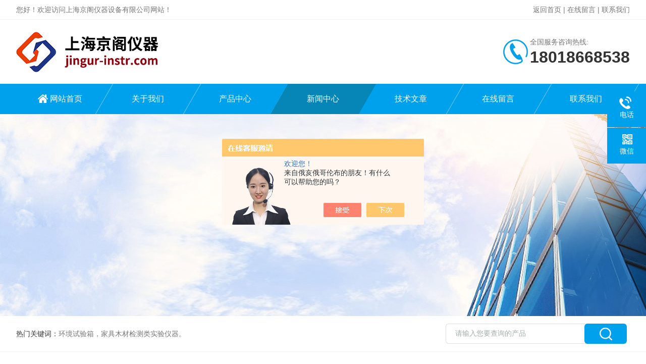

--- FILE ---
content_type: text/html; charset=utf-8
request_url: http://www.sh-jingur.com/News-1361717.html
body_size: 5415
content:
<!DOCTYPE html PUBLIC "-//W3C//DTD XHTML 1.0 Transitional//EN" "http://www.w3.org/TR/xhtml1/DTD/xhtml1-transitional.dtd">
<html xmlns="http://www.w3.org/1999/xhtml">
<head>
<meta http-equiv="Content-Type" content="text/html; charset=utf-8" />
<meta http-equiv="X-UA-Compatible" content="IE=edge,chrome=1" />
<meta name="renderer" content="webkit|ie-comp|ie-stand">
<meta name="viewport" content="width=device-width,initial-scale=1,maximum-scale=1, minimum-scale=1,user-scalable=0">
<title>甲醛检测仪(干燥器法)的检测结果到底准不准？-上海京阁仪器设备有限公司</title>
<META NAME="Keywords" CONTENT="甲醛检测仪(干燥器法)">
<META NAME="Description" CONTENT="甲醛检测仪(干燥器法)是常用来进行家具甲醛含量的测定的仪器，现在各类化工产品出现得越来越多，这些化工产品投入运用之后，往往会形成甲醛超支的状况，假如不及时对这些甲醛进行治理，会对人身形成损伤，所以人们都想知道自己的寓居环境甲醛是否超支，这就需求进行检测。">
<link rel="stylesheet" type="text/css" href="/skins/236651/css/style.css"/>
<link rel="stylesheet" type="text/css" href="/skins/236651/css/swiper.min.css">
<script src="/skins/236651/js/jquery-3.6.0.min.js"></script>
<script src="/skins/236651/js/swiper.min.js"></script>
<!--导航当前状态 JS-->
<script language="javascript" type="text/javascript"> 
	var nav= '4';
</script>
<!--导航当前状态 JS END-->

<!--此Js使手机浏览器的active为可用状态-->
<script type="text/javascript">
    document.addEventListener("touchstart", function () { }, true);
</script>
<link rel="shortcut icon" href="/skins/236651/favicon.ico">
<script type="application/ld+json">
{
"@context": "https://ziyuan.baidu.com/contexts/cambrian.jsonld",
"@id": "http://www.sh-jingur.com/News-1361717.html",
"title": "甲醛检测仪(干燥器法)的检测结果到底准不准？",
"pubDate": "2021-09-13T11:36:38",
"upDate": "2021-09-13T11:36:38"
    }</script>
<script language="javaScript" src="/js/JSChat.js"></script><script language="javaScript">function ChatBoxClickGXH() { DoChatBoxClickGXH('https://chat.chem17.com',223998) }</script><script>!window.jQuery && document.write('<script src="https://public.mtnets.com/Plugins/jQuery/2.2.4/jquery-2.2.4.min.js" integrity="sha384-rY/jv8mMhqDabXSo+UCggqKtdmBfd3qC2/KvyTDNQ6PcUJXaxK1tMepoQda4g5vB" crossorigin="anonymous">'+'</scr'+'ipt>');</script><script type="text/javascript" src="https://chat.chem17.com/chat/KFCenterBox/236651"></script><script type="text/javascript" src="https://chat.chem17.com/chat/KFLeftBox/236651"></script><script>
(function(){
var bp = document.createElement('script');
var curProtocol = window.location.protocol.split(':')[0];
if (curProtocol === 'https') {
bp.src = 'https://zz.bdstatic.com/linksubmit/push.js';
}
else {
bp.src = 'http://push.zhanzhang.baidu.com/push.js';
}
var s = document.getElementsByTagName("script")[0];
s.parentNode.insertBefore(bp, s);
})();
</script>
</head>

<body>

<!--Top begin-->
<header>
    <div class="h_headtop">
        <div class="w1200 clear">
            <div class="fl hyc">您好！欢迎访问上海京阁仪器设备有限公司网站！</div>
            <div class="fr ppc"><a href="/">返回首页</a> <span>|</span> <a href="/order.html">在线留言</a> <span>|</span> <a href="/contact.html">联系我们</a></div>
        </div>
    </div>
    <div class="h_top">
        <div class="w1200 clear">
            <div class="logo fl">
                <a href="/"><img src="/skins/236651/images/logo.jpg" alt="上海京阁仪器设备有限公司"></a>
            </div>
            <div class="tel fr">
                <span>全国服务咨询热线:</span>
                <p>18018668538</p>
            </div>
        </div>
    </div>
<div class="ly_nav">
    <div class="w1200">
        <div class="menu_open">
            <i></i>
            <i></i>
            <i></i>
        </div>
        <div class="nav">
            <ul class="nav_ul clear">
                <li id="navId1" class="nav_item"><a href="/">网站首页</a></li>
                <li id="navId2" class="nav_item"><a href="/aboutus.html">关于我们</a></li>
                <li id="navId3" class="nav_item"><a href="/products.html">产品中心</a></li>
                <li id="navId4" class="nav_item"><a href="/news.html">新闻中心</a><!--<i></i>--></li>
                <li id="navId5" class="nav_item"><a href="/article.html">技术文章</a></li>
                <li id="navId6" class="nav_item"><a href="/order.html">在线留言</a><!--<i></i>--></li>
                <li id="navId7" class="nav_item"><a href="/contact.html">联系我们</a></li>
            </ul>
        </div>
    <div class="hcover"></div>
    </div>
</div>
<script language="javascript" type="text/javascript">
	try {
		document.getElementById("navId" + nav).className = "nav_item on";
	}
	catch (e) {}
</script>
</header>
<!--Top end-->

<script src="https://www.chem17.com/mystat.aspx?u=peak201206"></script>

<div class="nybanner"><img src="/skins/236651/images/ny_banner.jpg"></div>

<!--产品搜索 begin-->
<div class="h_search">
	<div class="w1200 clear">
    	<div class="fl">
            <div class="bd"><span>热门关键词：</span>环境试验箱，家具木材检测类实验仪器。</div>
        </div>
        <div class="fr">
        	<form class="search clear" action="/products.html" id="form1" name="form1" method="post">
                <input class="input fl" type="text" name="keyword" value="请输入您要查询的产品" autocomplete="off" onfocus="if(this.value=='请输入您要查询的产品'){this.value='';this.style.color='#a4ada9' }" onblur="if(this.value=='') if(this.value=='')" style="color: rgb(164, 173, 169);">
                <input class="submit fl" type="submit" name="Submit" value="">
            </form>
        </div>
    </div>
</div>
<!--产品搜索 end-->

<!--内页中间主体内容 begin-->
<div class="ny_content">
    <div class="w1200 clear">
        <div class="ny_bread_nav"><img src="/skins/236651/images/home.png" />当前位置：<a href="/">首页</a> > <a href="/news.html">新闻中心</a> > 甲醛检测仪(干燥器法)的检测结果到底准不准？</div>
    </div>
    
    <div class="ny_content_bd">
    	<div class="w1200 clear ny_newsdetail">
        	
            <h1 class="ny_newsdetail_title">甲醛检测仪(干燥器法)的检测结果到底准不准？</h1>
            <div class="ny_newsdetail_tips">更新时间：2021-09-13&nbsp;&nbsp;&nbsp;&nbsp;&nbsp;&nbsp;点击次数：878</div>
            <div class="ny_newsdetail_con">
                　　<strong><a href="http://www.sh-jingur.com/Products-31542136.html" target="_blank">甲醛检测仪(干燥器法)</a></strong>是常用来进行家具甲醛含量的测定的仪器，现在各类化工产品出现得越来越多，这些化工产品投入运用之后，往往会形成甲醛超支的状况，假如不及时对这些甲醛进行治理，会对人身形成损伤，所以人们都想知道自己的寓居环境甲醛是否超支，这就需求进行检测，那么甲醛检测仪(干燥器法)测得的结果准不准确呢？<div>&nbsp;</div><div>　　假如想知道所寓居的环境甲醛是否超支，凭仗我们的肉眼是没办法观察的，凭仗闻气味一般也不太容易，所以想要知道寓居环境的甲醛状况，要运用专业的检测仪器进行丈量，使检测数据准确。</div><div>&nbsp;</div><div>　　在对甲醛进行检测的时分，往往受许多因素的影响，比如气温的高低，检测的时间，是否进行通风等等，所以人们通过一次的检测数据进行判别，或许存在不准确的状况，森家环保甲醛检测公司建议人们在对甲醛数据进行丈量的时分，多丈量几次，然后根据测得的成果去判别甲醛的浓度，从而取得准确的数据。</div><div>&nbsp;</div><div>　　人们假如想取得甲醛检测的准确的数据，要找专业的检测公司，由于专业的检测公司有着丰厚的经历，清楚怎么才能够取得准确的数据，这样就可以使检测到的数据更具有参考价值，而且他们在检测之后，一般还会给出合理的治理计划，让人们具有健康的环境，当然你也可以自己购买检测仪器进行检测。</div><div>&nbsp;</div><div>　　甲醛检测仪(干燥器法)可用于防火板、胶合板、装饰单板贴面胶合板、细木工板、饰面人造板（包含浸渍纸层压木质地板、实木复合地板、竹地板、浸渍胶膜纸饰面人造板等）等板材甲醛含量的测定，其测定成果单位为mg/L。</div><div>&nbsp;</div><div>　　仪器包含玻璃干燥器：3套；容积为11&plusmn;2L，含陶瓷板；热电偶：用于丈量干燥器内的实验温度；天平：两台，精度分别为0.01g和0.0001g；分光光度计：满足412nm丈量波长；陪的比色皿；必要的玻璃器皿。</div><div>&nbsp;</div><div>　　甲醛检测仪装备全，经济便利；合适设施较简单的实验室的甲醛丈量；丈量快速，2天便可出成果；供给了试剂清单，便于客户以快的速度开启丈量作业。</div>
            </div>
            
            <div class="ny_PrevNext">
                <ul>
                    <li>上一篇：<a href="/News-1353920.html">位差度测定仪和激光测距仪怎么选择？</a></li>
                    <li>下一篇：<a href="/News-1367393.html">桌上型高低温试验箱维护保养注意事项</a></li>
                </ul>
            </div>
            
        </div>
    </div>

</div>
<!--内页中间主体内容 end-->

<!--Foot begin-->
<div class="h_foot">
    <div class="pz_down">
        <div class="w1200 clear">
            <div class="footT">
                <div class="footAddr">
                    <div class="footTit">上海京阁仪器设备有限公司</div>
                    <div class="dAddr"><img class="ico" src="/skins/236651/images/icon_foot1.png">地址：上海市嘉定区曹安公路3643号D区307厂房</div>
                    <div class="dAddr"><img class="ico" src="/skins/236651/images/icon_foot3.png">邮箱：gary0816@163.com</div>
                    <div class="dAddr"><img class="ico" src="/skins/236651/images/icon_foot4.png">传真：021-60403410</div>
                </div>
                <div class="footNav">
                    <div class="footTit">快速链接</div>
                    <div class="dNav">
                        <ul>
                            <li><a href="/">首页</a></li>
                            <li><a href="/aboutus.html">关于我们</a></li>
                            <li><a href="/products.html">产品展示</a></li>
                            <li><a href="/news.html">新闻资讯</a></li>
                            <li><a href="/article.html">技术文章</a></li>
                            <li><a href="/honor.html">荣誉资质</a></li>
                            <li><a href="/order.html">在线留言</a></li>
                            <li><a href="/contact.html">联系我们</a></li>
                        </ul>
                    </div>
                </div>
                <div class="footUs">
                    <div class="footTit" style="text-align:center;">微信咨询</div>
                    <div class="ewm1">欢迎您添加我们的微信好友了解更多信息：</div>
                    <div class="ewm2">
                        <div class="img"><img src="/skins/236651/images/code.jpg" width="100%"></div>
                        <div class="info">欢迎您添加我们的微信好友<br>了解更多信息</div>
                    </div>
                </div>
            </div>
        </div>
       
        <div class="foot_cp">
            <div class="w1200">
                <div class="Copyright">版权所有 &copy; 2026 上海京阁仪器设备有限公司(www.sh-jingur.com)  All Rights Reserved&nbsp;&nbsp;&nbsp;&nbsp;&nbsp;&nbsp;<a href="http://beian.miit.gov.cn" target="_blank" rel="nofollow">备案号：沪ICP备14026797号-3</a>&nbsp;&nbsp;&nbsp;&nbsp;&nbsp;&nbsp;<a href="https://www.chem17.com/login" target="_blank" rel="nofollow" >管理登陆</a>&nbsp;&nbsp;&nbsp;&nbsp;&nbsp;&nbsp;技术支持：<a href="https://www.chem17.com" target="_blank" rel="nofollow" >化工仪器网</a>&nbsp;&nbsp;&nbsp;&nbsp;&nbsp;&nbsp;<a href="/sitemap.xml" target="_blank">sitemap.xml</a></div>
            </div>
        </div>
    </div>
</div>

<!--右侧漂浮 begin-->
<div class="kfView3"> 
    <ul id="client-2"> 
      <!--<li class="my-kefu-qq"> 
       <div class="my-kefu-main"> 
        <div class="my-kefu-left"><a class="online-contact-btn" href="http://wpa.qq.com/msgrd?v=3&amp;uin=&amp;site=qq&amp;menu=yes" target="_blank"><i></i><p>QQ咨询</p></a></div> <div class="my-kefu-right"></div> 
       </div>
      </li>--> 
      <li class="my-kefu-tel"> 
       <div class="my-kefu-tel-main"> 
        <div class="my-kefu-left"><i></i><p>电话</p></div> 
        <a  href="tel:021-54314368" class="my-kefu-tel-right">021-54314368</a> 
       </div>
      </li> 
      <li class="my-kefu-liuyan"> 
       <div class="my-kefu-main"> 
        <div class="my-kefu-left"><a onclick="ChatBoxClickGXH()" href="#" target="_self"><i></i><p>在线交流</p></a></div> 
        <div class="my-kefu-right"></div> 
       </div>
      </li> 
      <li class="my-kefu-weixin"> 
       <div class="my-kefu-main"> 
        <div class="my-kefu-left"><i></i><p>微信</p> </div> 
        <div class="my-kefu-right"> </div> 
        <div class="my-kefu-weixin-pic"><img src="/skins/236651/images/code.jpg"> </div> 
       </div>
      </li> 
      <li class="my-kefu-ftop"> 
       <div class="my-kefu-main"> 
        <div class="my-kefu-left"><a href="javascript:;"><i></i><p>返回顶部</p></a> </div> 
        <div class="my-kefu-right"> </div> 
       </div>
      </li> 
    </ul> 
</div>
<!--右侧漂浮 end-->

<script type="text/javascript" src="/skins/236651/js/pt_js.js"></script>
<!--Foot end-->

 <script type='text/javascript' src='/js/VideoIfrmeReload.js?v=001'></script>
  
</html>
</body>